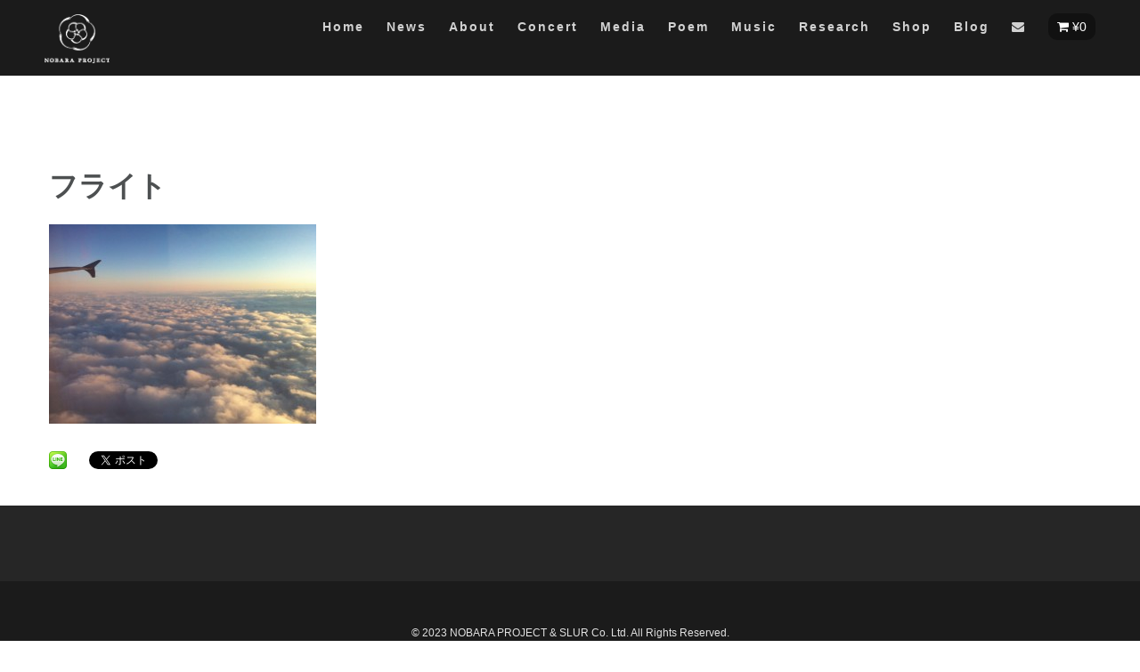

--- FILE ---
content_type: text/html; charset=UTF-8
request_url: https://nobara-project.com/%E3%81%AE%E3%81%B0%E3%82%89%E3%81%BC/20120604_1853/
body_size: 7794
content:
<!DOCTYPE html>
<html lang="ja"
	prefix="og: http://ogp.me/ns#" >
    <head>
        <meta charset="UTF-8">
        <meta name="viewport" content="width=device-width, initial-scale=1">
        <link rel="profile" href="http://gmpg.org/xfn/11">
        <link rel="pingback" href="https://nobara-project.com/xmlrpc.php">

        <title>フライト &#8211; 野ばらプロジェクト</title>
<link rel='dns-prefetch' href='//fonts.googleapis.com' />
<link rel='dns-prefetch' href='//s.w.org' />
<link rel="alternate" type="application/rss+xml" title="野ばらプロジェクト &raquo; フィード" href="https://nobara-project.com/feed/" />
<link rel="alternate" type="application/rss+xml" title="野ばらプロジェクト &raquo; コメントフィード" href="https://nobara-project.com/comments/feed/" />
		<script type="text/javascript">
			window._wpemojiSettings = {"baseUrl":"https:\/\/s.w.org\/images\/core\/emoji\/11\/72x72\/","ext":".png","svgUrl":"https:\/\/s.w.org\/images\/core\/emoji\/11\/svg\/","svgExt":".svg","source":{"concatemoji":"https:\/\/nobara-project.com\/wp-includes\/js\/wp-emoji-release.min.js?ver=5.0.22"}};
			!function(e,a,t){var n,r,o,i=a.createElement("canvas"),p=i.getContext&&i.getContext("2d");function s(e,t){var a=String.fromCharCode;p.clearRect(0,0,i.width,i.height),p.fillText(a.apply(this,e),0,0);e=i.toDataURL();return p.clearRect(0,0,i.width,i.height),p.fillText(a.apply(this,t),0,0),e===i.toDataURL()}function c(e){var t=a.createElement("script");t.src=e,t.defer=t.type="text/javascript",a.getElementsByTagName("head")[0].appendChild(t)}for(o=Array("flag","emoji"),t.supports={everything:!0,everythingExceptFlag:!0},r=0;r<o.length;r++)t.supports[o[r]]=function(e){if(!p||!p.fillText)return!1;switch(p.textBaseline="top",p.font="600 32px Arial",e){case"flag":return s([55356,56826,55356,56819],[55356,56826,8203,55356,56819])?!1:!s([55356,57332,56128,56423,56128,56418,56128,56421,56128,56430,56128,56423,56128,56447],[55356,57332,8203,56128,56423,8203,56128,56418,8203,56128,56421,8203,56128,56430,8203,56128,56423,8203,56128,56447]);case"emoji":return!s([55358,56760,9792,65039],[55358,56760,8203,9792,65039])}return!1}(o[r]),t.supports.everything=t.supports.everything&&t.supports[o[r]],"flag"!==o[r]&&(t.supports.everythingExceptFlag=t.supports.everythingExceptFlag&&t.supports[o[r]]);t.supports.everythingExceptFlag=t.supports.everythingExceptFlag&&!t.supports.flag,t.DOMReady=!1,t.readyCallback=function(){t.DOMReady=!0},t.supports.everything||(n=function(){t.readyCallback()},a.addEventListener?(a.addEventListener("DOMContentLoaded",n,!1),e.addEventListener("load",n,!1)):(e.attachEvent("onload",n),a.attachEvent("onreadystatechange",function(){"complete"===a.readyState&&t.readyCallback()})),(n=t.source||{}).concatemoji?c(n.concatemoji):n.wpemoji&&n.twemoji&&(c(n.twemoji),c(n.wpemoji)))}(window,document,window._wpemojiSettings);
		</script>
		<style type="text/css">
img.wp-smiley,
img.emoji {
	display: inline !important;
	border: none !important;
	box-shadow: none !important;
	height: 1em !important;
	width: 1em !important;
	margin: 0 .07em !important;
	vertical-align: -0.1em !important;
	background: none !important;
	padding: 0 !important;
}
</style>
<link rel='stylesheet' id='wp-block-library-css'  href='https://nobara-project.com/wp-includes/css/dist/block-library/style.min.css?ver=5.0.22' type='text/css' media='all' />
<link rel='stylesheet' id='woocommerce-layout-css'  href='https://nobara-project.com/wp-content/plugins/woocommerce/assets/css/woocommerce-layout.css?ver=3.5.10' type='text/css' media='all' />
<link rel='stylesheet' id='woocommerce-smallscreen-css'  href='https://nobara-project.com/wp-content/plugins/woocommerce/assets/css/woocommerce-smallscreen.css?ver=3.5.10' type='text/css' media='only screen and (max-width: 768px)' />
<link rel='stylesheet' id='woocommerce-general-css'  href='https://nobara-project.com/wp-content/plugins/woocommerce/assets/css/woocommerce.css?ver=3.5.10' type='text/css' media='all' />
<style id='woocommerce-inline-inline-css' type='text/css'>
.woocommerce form .form-row .required { visibility: visible; }
</style>
<link rel='stylesheet' id='athena-style-css'  href='https://nobara-project.com/wp-content/themes/athena_pro/style.css?ver=5.0.22' type='text/css' media='all' />
<link rel='stylesheet' id='athena-font-general-css'  href='//fonts.googleapis.com/css?family=Raleway%3A400%2C300%2C500%2C700&#038;ver=20130115' type='text/css' media='all' />
<link rel='stylesheet' id='athena-bootstrap-css'  href='https://nobara-project.com/wp-content/themes/athena_pro/inc/css/bootstrap.css?ver=1.2.1' type='text/css' media='all' />
<link rel='stylesheet' id='athena-bootstrap-theme-css'  href='https://nobara-project.com/wp-content/themes/athena_pro/inc/css/bootstrap-theme.min.css?ver=1.2.1' type='text/css' media='all' />
<link rel='stylesheet' id='athena-fontawesome-css'  href='https://nobara-project.com/wp-content/themes/athena_pro/inc/css/font-awesome.css?ver=1.2.1' type='text/css' media='all' />
<link rel='stylesheet' id='athena-main-style-css'  href='https://nobara-project.com/wp-content/themes/athena_pro/inc/css/style.css?ver=1.2.1' type='text/css' media='all' />
<link rel='stylesheet' id='athena-camera-style-css'  href='https://nobara-project.com/wp-content/themes/athena_pro/inc/css/camera.css?ver=1.2.1' type='text/css' media='all' />
<link rel='stylesheet' id='athena-animations-css'  href='https://nobara-project.com/wp-content/themes/athena_pro/inc/css/animate.css?ver=1.2.1' type='text/css' media='all' />
<link rel='stylesheet' id='athena-carousel-css'  href='https://nobara-project.com/wp-content/themes/athena_pro/inc/css/owl.carousel.css?ver=1.2.1' type='text/css' media='all' />
<link rel='stylesheet' id='athena-slicknav-css'  href='https://nobara-project.com/wp-content/themes/athena_pro/inc/css/slicknav.min.css?ver=1.2.1' type='text/css' media='all' />
<link rel='stylesheet' id='athena-unite-css'  href='https://nobara-project.com/wp-content/themes/athena_pro/inc/css/unite-gallery.css?ver=1.2.1' type='text/css' media='all' />
<link rel='stylesheet' id='athena-template-css'  href='https://nobara-project.com/wp-content/themes/athena_pro/inc/css/temps/black.css?ver=1.2.1' type='text/css' media='all' />
<link rel='stylesheet' id='fancybox-css'  href='https://nobara-project.com/wp-content/plugins/easy-fancybox/css/jquery.fancybox.1.3.23.min.css' type='text/css' media='screen' />
<script type='text/javascript' src='https://nobara-project.com/wp-includes/js/jquery/jquery.js?ver=1.12.4'></script>
<script type='text/javascript' src='https://nobara-project.com/wp-includes/js/jquery/jquery-migrate.min.js?ver=1.4.1'></script>
<script type='text/javascript' src='https://nobara-project.com/wp-includes/js/jquery/ui/core.min.js?ver=1.11.4'></script>
<script type='text/javascript' src='https://nobara-project.com/wp-includes/js/imagesloaded.min.js?ver=3.2.0'></script>
<script type='text/javascript' src='https://nobara-project.com/wp-includes/js/masonry.min.js?ver=3.3.2'></script>
<script type='text/javascript' src='https://nobara-project.com/wp-includes/js/jquery/jquery.masonry.min.js?ver=3.1.2b'></script>
<script type='text/javascript' src='https://nobara-project.com/wp-content/themes/athena_pro/inc/js/script.js?ver=1.2.1'></script>
<link rel='https://api.w.org/' href='https://nobara-project.com/wp-json/' />
<link rel="EditURI" type="application/rsd+xml" title="RSD" href="https://nobara-project.com/xmlrpc.php?rsd" />
<link rel="wlwmanifest" type="application/wlwmanifest+xml" href="https://nobara-project.com/wp-includes/wlwmanifest.xml" /> 
<meta name="generator" content="WordPress 5.0.22" />
<meta name="generator" content="WooCommerce 3.5.10" />
<link rel='shortlink' href='https://nobara-project.com/?p=185' />
<link rel="alternate" type="application/json+oembed" href="https://nobara-project.com/wp-json/oembed/1.0/embed?url=https%3A%2F%2Fnobara-project.com%2F%25e3%2581%25ae%25e3%2581%25b0%25e3%2582%2589%25e3%2581%25bc%2F20120604_1853%2F" />
<link rel="alternate" type="text/xml+oembed" href="https://nobara-project.com/wp-json/oembed/1.0/embed?url=https%3A%2F%2Fnobara-project.com%2F%25e3%2581%25ae%25e3%2581%25b0%25e3%2582%2589%25e3%2581%25bc%2F20120604_1853%2F&#038;format=xml" />

        <style>
            .wuc-overlay{ background-image: url('http://nobara-project.com/wp-content/plugins/wp-construction-mode//inc/img/construction.jpg'); }
            #wuc-wrapper #wuc-box h2.title,
            #wuc-box .subtitle,
            #defaultCountdown,
            #defaultCountdown span{ color: #fff }
        </style>
        
    <script>
        
        jQuery(document).ready(function ($) {

            function get_height() {

                if ( jQuery( window ).width() < 601 ) {
                    
                                            
                        return 0;
                        
                                            
                } else {
                    
                                            
                        return 1000;
                        
                                             
                }

            }

            if( jQuery('#athena-slider').html() ) {
                athena_slider();
            }
            
            // Jumbotron
            var height = get_height();
            $('.athena-parallax').height( height );


            function athena_slider() {

                var height = get_height();

                jQuery('#athena-slider').camera({
                    height: height + 'px',
                    loader: "bar",
                    overlay: false,
                    fx: "simpleFade",
                    time: "2000",
                    pagination: false,
                    thumbnails: false,
                    transPeriod: 1000,
                    overlayer: false,
                    playPause: false,
                    hover: false,
                    navigation : false
                });
            }
            
            // Gallery
            if( $(".athena-gallery").length > 0 ) {
                $(".athena-gallery").unitegallery({
                    tiles_col_width: 390,
                    theme_appearance_order: 'normal',
                });
                $('[data-parallax="scroll"]').parallax();
            }
            
        });

    </script>
    
    

        <script type="text/javascript">
    jQuery(document).ready( function($) {
        $('.athena-blog-content').imagesLoaded(function () {
            $('.athena-blog-content').masonry({
                itemSelector: '.athena-blog-post',
                gutter: 0,
                transitionDuration: 0,
            }).masonry('reloadItems');
        });
    });
    </script>
        <style type="text/css">


        body{
            font-size: 14px;
            font-family: Arial, Helvetica, sans-serif;

        }
        h1,h2,h3,h4,h5,h6,.slide2-header,.slide1-header,.athena-title, .widget-title,.entry-title, .product_title{
            font-family: Raleway, sans-serif;
        }

        ul.athena-nav > li.menu-item a{
            font-size: 14px;
        }
        
        ul.athena-nav a{
            color: rgba(255,255,255,0.8)        }
        
        .site-title{
            font-size: 40pxpx;
        }
        
        #athena-jumbotron h2.header-text{
            color: #ffffff        }
        
        
                    
                
    </style>
    
    	<noscript><style>.woocommerce-product-gallery{ opacity: 1 !important; }</style></noscript>
	
<!-- BEGIN: WP Social Bookmarking Light HEAD -->


<script>
    (function (d, s, id) {
        var js, fjs = d.getElementsByTagName(s)[0];
        if (d.getElementById(id)) return;
        js = d.createElement(s);
        js.id = id;
        js.src = "//connect.facebook.net/ja_JP/sdk.js#xfbml=1&version=v2.7";
        fjs.parentNode.insertBefore(js, fjs);
    }(document, 'script', 'facebook-jssdk'));
</script>

<style type="text/css">
    .wp_social_bookmarking_light{
    border: 0 !important;
    padding: 10px 0 20px 0 !important;
    margin: 0 !important;
}
.wp_social_bookmarking_light div{
    float: left !important;
    border: 0 !important;
    padding: 0 !important;
    margin: 0 5px 0px 0 !important;
    min-height: 30px !important;
    line-height: 18px !important;
    text-indent: 0 !important;
}
.wp_social_bookmarking_light img{
    border: 0 !important;
    padding: 0;
    margin: 0;
    vertical-align: top !important;
}
.wp_social_bookmarking_light_clear{
    clear: both !important;
}
#fb-root{
    display: none;
}
.wsbl_twitter{
    width: 100px;
}
.wsbl_facebook_like iframe{
    max-width: none !important;
}
.wsbl_pinterest a{
    border: 0px !important;
}
</style>
<!-- END: WP Social Bookmarking Light HEAD -->
<link rel="icon" href="https://nobara-project.com/wp-content/uploads/2016/03/cropped-64a1f97e44d6281606a97a777021a528-32x32.jpg" sizes="32x32" />
<link rel="icon" href="https://nobara-project.com/wp-content/uploads/2016/03/cropped-64a1f97e44d6281606a97a777021a528-192x192.jpg" sizes="192x192" />
<link rel="apple-touch-icon-precomposed" href="https://nobara-project.com/wp-content/uploads/2016/03/cropped-64a1f97e44d6281606a97a777021a528-180x180.jpg" />
<meta name="msapplication-TileImage" content="https://nobara-project.com/wp-content/uploads/2016/03/cropped-64a1f97e44d6281606a97a777021a528-270x270.jpg" />
    </head>

    <body class="attachment attachment-template-default attachmentid-185 attachment-jpeg woocommerce-no-js">
        
        <div id="athena-search" class="noshow">
            
            
            <span class="fa fa-close"></span>
            
            <div class="row animated slideInDown">
                
                <span class="fa fa-search"></span>
                
                <form role="search" method="get" class="search-form" action="https://nobara-project.com/">
				<label>
					<span class="screen-reader-text">検索:</span>
					<input type="search" class="search-field" placeholder="検索&hellip;" value="" name="s" />
				</label>
				<input type="submit" class="search-submit" value="検索" />
			</form>            
            </div>
            
        </div>
        
        <div id="athena-contact" class="noshow">
            
            <span class="fa fa-close"></span>
            
            <div class="row animated slideInDown">
                
                
    <form action="https://nobara-project.com/wp-admin/admin-ajax.php" id="athena-contact-form">

        <div class="group">
            <label>お名前</label>
            <input type="text" name="name" class="control name"/>
        </div>

        <div class="group">
            <label>Email</label>
            <input type="text" name="email" class="control email"/>
        </div>

        <div class="group">
            <label>メッセージ</label>
            <textarea name="message" class="control message"></textarea>
        </div>

        <input type="submit" class="athena-button" value="送信"/>

        <div class="mail-sent"><span class="fa fa-check-circle"></span> Email sent!</div>
        <div class="mail-not-sent"><span class="fa fa-exclamation-circle"></span> There has been an error, please check the information you entered and try again.</div>

    </form>


       
                
            </div>
            
        </div>
        
        <div id="page" class="hfeed site">

            <a class="skip-link screen-reader-text" href="#content">Skip to content</a>

            <header id="masthead" class="site-header" role="banner">

                <div id="athena-header" class="">

                    <div class="header-inner">

                        <div class="row">

                            <div class="athena-branding">

                                <div class="site-branding">
                                    
                                    <div id="athena-logo" class="show">
                                        <a href="https://nobara-project.com/" rel="home">
                                            <img src="http://nobara-project.com/wp-content/uploads/2016/03/b4daac81688ac708063c53fb3118d392.gif" title="野ばらプロジェクト" />
                                        </a>
                                    </div>
                                        <h1 class="site-title hidden">
                                            <a href="https://nobara-project.com/" rel="home">野ばらプロジェクト</a>
                                        </h1>

                                        <p class="site-description hidden">
                                            NOBARA PROJECT Official Site                                        </p>
                                        
                                                                        
                                </div><!-- .site-branding -->

                            </div>

                            <div class="athena-header-menu">

                                                                
                                    <div class="athena-mobile-cart">

                                        <a class="athena-cart" href="https://nobara-project.com/%e3%82%ab%e3%83%bc%e3%83%88/"><span class="fa fa-shopping-cart"></span> <span class="woocommerce-Price-amount amount"><span class="woocommerce-Price-currencySymbol">&yen;</span>0</span></a>

                                    </div>
                                
                                                                
                                
                                <nav id="site-navigation" class="main-navigation" role="navigation">
                                    
                                    <div class="menu-primary-menu-container"><ul id="primary-menu" class="athena-nav"><li id="menu-item-466" class="menu-item menu-item-type-custom menu-item-object-custom menu-item-home menu-item-466"><a href="https://nobara-project.com/">Home</a></li>
<li id="menu-item-288" class="menu-item menu-item-type-taxonomy menu-item-object-category menu-item-288"><a href="https://nobara-project.com/category/news/">News</a></li>
<li id="menu-item-250" class="menu-item menu-item-type-post_type menu-item-object-page menu-item-250"><a href="https://nobara-project.com/about_us/">About</a></li>
<li id="menu-item-342" class="menu-item menu-item-type-taxonomy menu-item-object-category menu-item-342"><a href="https://nobara-project.com/category/concert/">Concert</a></li>
<li id="menu-item-52" class="menu-item menu-item-type-taxonomy menu-item-object-category menu-item-52"><a href="https://nobara-project.com/category/media/">Media</a></li>
<li id="menu-item-45" class="menu-item menu-item-type-post_type menu-item-object-page menu-item-45"><a href="https://nobara-project.com/gedicht/">Poem</a></li>
<li id="menu-item-44" class="menu-item menu-item-type-post_type menu-item-object-page menu-item-44"><a href="https://nobara-project.com/musik/">Music</a></li>
<li id="menu-item-46" class="menu-item menu-item-type-post_type menu-item-object-page menu-item-46"><a href="https://nobara-project.com/gefunden/">Research</a></li>
<li id="menu-item-359" class="menu-item menu-item-type-taxonomy menu-item-object-product_cat menu-item-359"><a href="https://nobara-project.com/product-category/all/">Shop</a></li>
<li id="menu-item-314" class="menu-item menu-item-type-custom menu-item-object-custom menu-item-314"><a href="https://www.facebook.com/NobaraProject/">Blog</a></li>
<li class="menu-item"><a class="athena-contact" href="#contact" role="button" data-toggle="modal"><span class="fa fa-envelope"></span></a></li><li><a class="athena-cart" href="https://nobara-project.com/%e3%82%ab%e3%83%bc%e3%83%88/"><span class="fa fa-shopping-cart"></span> <span class="woocommerce-Price-amount amount"><span class="woocommerce-Price-currencySymbol">&yen;</span>0</span></a></li></ul></div>

                                </nav><!-- #site-navigation -->

                                
                            </div>

                        </div>
                    </div>
                </div>

            </header><!-- #masthead -->

            <div id="content" class="site-content">

<div id="primary" class="content-area">
    <main id="main" class="site-main athena-page" role="main">

        
            
            <div class="row">

                <div class="col-sm-12">

                    <article id="post-185" class="post-185 attachment type-attachment status-inherit hentry">



                        <div class="entry-content">

                            
                                <header class="entry-header">
                                    <h1 class="entry-title">フライト</h1>                                </header><!-- .entry-header -->

                            

                            <p class="attachment"><a href='https://nobara-project.com/wp-content/uploads/2016/04/20120604_1853.jpg'><img width="300" height="224" src="https://nobara-project.com/wp-content/uploads/2016/04/20120604_1853-300x224.jpg" class="attachment-medium size-medium" alt="" srcset="https://nobara-project.com/wp-content/uploads/2016/04/20120604_1853-300x224.jpg 300w, https://nobara-project.com/wp-content/uploads/2016/04/20120604_1853-600x448.jpg 600w, https://nobara-project.com/wp-content/uploads/2016/04/20120604_1853-768x574.jpg 768w, https://nobara-project.com/wp-content/uploads/2016/04/20120604_1853-1024x765.jpg 1024w" sizes="(max-width: 300px) 100vw, 300px" /></a></p>
<div class='wp_social_bookmarking_light'>
            <div class="wsbl_line"><a href='http://line.me/R/msg/text/?%E3%83%95%E3%83%A9%E3%82%A4%E3%83%88%0D%0Ahttps%3A%2F%2Fnobara-project.com%2F%25e3%2581%25ae%25e3%2581%25b0%25e3%2582%2589%25e3%2581%25bc%2F20120604_1853%2F' title='LINEで送る' rel=nofollow class='wp_social_bookmarking_light_a' ><img src='https://nobara-project.com/wp-content/plugins/wp-social-bookmarking-light/public/images/line20x20.png' alt='LINEで送る' title='LINEで送る' width='20' height='20' class='wp_social_bookmarking_light_img' /></a></div>
            <div class="wsbl_facebook_like"><div id="fb-root"></div><div class="fb-like" data-href="https://nobara-project.com/%e3%81%ae%e3%81%b0%e3%82%89%e3%81%bc/20120604_1853/" data-layout="button" data-action="like" data-width="100" data-share="false" data-show_faces="false" ></div></div>
            <div class="wsbl_facebook_share"><div id="fb-root"></div><div class="fb-share-button" data-href="https://nobara-project.com/%e3%81%ae%e3%81%b0%e3%82%89%e3%81%bc/20120604_1853/" data-type="button"></div></div>
            <div class="wsbl_twitter"><a href="https://twitter.com/share" class="twitter-share-button" data-url="https://nobara-project.com/%e3%81%ae%e3%81%b0%e3%82%89%e3%81%bc/20120604_1853/" data-text="フライト" data-lang="ja">Tweet</a></div>
    </div>
<br class='wp_social_bookmarking_light_clear' />
                                                    </div><!-- .entry-content -->

                        <footer class="entry-footer">
                                                    </footer><!-- .entry-footer -->



                    </article><!-- #post-## -->
                    
                                        
                </div>


            </div>

            

        
    </main><!-- #main -->




</div><!-- #primary -->



</div><!-- #content -->

<footer id="colophon" class="site-footer" role="contentinfo">
    
    
    <div class="athena-footer" class="parallax-window" data-parallax="scroll" data-image-src="">
        <div>

            <div class="row">
                            </div>

            <div class="row">
                            </div>



        </div>


    </div>

    <div class="clear"></div>

    <div class="site-info">

        <div class="row">

            <div class="athena-copyright">
                © 2023 NOBARA PROJECT &amp; SLUR Co. Ltd. All Rights Reserved.            </div>

            <div id="authica-social">

                                <a href="https://www.facebook.com/NobaraProject/" target="_BLANK" class="athena-facebook">
                    <span class="fa fa-facebook"></span>
                </a>
                

                
                
                

                
                                
                                
                                
                                
                
            </div>

            <div class="menu-fotter-menu-container"><ul id="footer-menu" class="athena-footer-nav"><li class="menu-item"><a class="athena-contact" href="#contact" role="button" data-toggle="modal"><span class="fa fa-envelope"></span></a></li><li><a class="athena-cart" href="https://nobara-project.com/%e3%82%ab%e3%83%bc%e3%83%88/"><span class="fa fa-shopping-cart"></span> <span class="woocommerce-Price-amount amount"><span class="woocommerce-Price-currencySymbol">&yen;</span>0</span></a></li></ul></div>            <br>

            
        </div>

        <div class="scroll-top alignright">
            <span class="fa fa-chevron-up"></span>
        </div>



    </div><!-- .site-info -->


    
</footer><!-- #colophon -->
</div><!-- #page -->

<!-- BEGIN: WP Social Bookmarking Light FOOTER -->
    <script>!function(d,s,id){var js,fjs=d.getElementsByTagName(s)[0],p=/^http:/.test(d.location)?'http':'https';if(!d.getElementById(id)){js=d.createElement(s);js.id=id;js.src=p+'://platform.twitter.com/widgets.js';fjs.parentNode.insertBefore(js,fjs);}}(document, 'script', 'twitter-wjs');</script>


<!-- END: WP Social Bookmarking Light FOOTER -->
	<script type="text/javascript">
		var c = document.body.className;
		c = c.replace(/woocommerce-no-js/, 'woocommerce-js');
		document.body.className = c;
	</script>
	<script type='text/javascript' src='https://nobara-project.com/wp-content/plugins/woocommerce/assets/js/jquery-blockui/jquery.blockUI.min.js?ver=2.70'></script>
<script type='text/javascript'>
/* <![CDATA[ */
var wc_add_to_cart_params = {"ajax_url":"\/wp-admin\/admin-ajax.php","wc_ajax_url":"\/?wc-ajax=%%endpoint%%","i18n_view_cart":"\u30ab\u30fc\u30c8\u3092\u8868\u793a","cart_url":"https:\/\/nobara-project.com\/%e3%82%ab%e3%83%bc%e3%83%88\/","is_cart":"","cart_redirect_after_add":"yes"};
/* ]]> */
</script>
<script type='text/javascript' src='https://nobara-project.com/wp-content/plugins/woocommerce/assets/js/frontend/add-to-cart.min.js?ver=3.5.10'></script>
<script type='text/javascript' src='https://nobara-project.com/wp-content/plugins/woocommerce/assets/js/js-cookie/js.cookie.min.js?ver=2.1.4'></script>
<script type='text/javascript'>
/* <![CDATA[ */
var woocommerce_params = {"ajax_url":"\/wp-admin\/admin-ajax.php","wc_ajax_url":"\/?wc-ajax=%%endpoint%%"};
/* ]]> */
</script>
<script type='text/javascript' src='https://nobara-project.com/wp-content/plugins/woocommerce/assets/js/frontend/woocommerce.min.js?ver=3.5.10'></script>
<script type='text/javascript'>
/* <![CDATA[ */
var wc_cart_fragments_params = {"ajax_url":"\/wp-admin\/admin-ajax.php","wc_ajax_url":"\/?wc-ajax=%%endpoint%%","cart_hash_key":"wc_cart_hash_e32fa14aaf04e088ba81a0d84a34036b","fragment_name":"wc_fragments_e32fa14aaf04e088ba81a0d84a34036b"};
/* ]]> */
</script>
<script type='text/javascript' src='https://nobara-project.com/wp-content/plugins/woocommerce/assets/js/frontend/cart-fragments.min.js?ver=3.5.10'></script>
<script type='text/javascript' src='https://nobara-project.com/wp-content/themes/athena_pro/js/navigation.js?ver=20120206'></script>
<script type='text/javascript' src='https://nobara-project.com/wp-content/themes/athena_pro/js/skip-link-focus-fix.js?ver=20130115'></script>
<script type='text/javascript' src='https://nobara-project.com/wp-content/themes/athena_pro/inc/js/unite.min.js?ver=1.2.1'></script>
<script type='text/javascript' src='https://nobara-project.com/wp-content/themes/athena_pro/inc/js/bootstrap.min.js?ver=1.2.1'></script>
<script type='text/javascript' src='https://nobara-project.com/wp-content/themes/athena_pro/inc/js/sticky.min.js?ver=1.2.1'></script>
<script type='text/javascript' src='https://nobara-project.com/wp-content/themes/athena_pro/inc/js/easing.js?ver=1.2.1'></script>
<script type='text/javascript' src='https://nobara-project.com/wp-content/themes/athena_pro/inc/js/camera.js?ver=1.2.1'></script>
<script type='text/javascript' src='https://nobara-project.com/wp-content/themes/athena_pro/inc/js/parallax.min.js?ver=1.2.1'></script>
<script type='text/javascript' src='https://nobara-project.com/wp-content/themes/athena_pro/inc/js/owl.carousel.min.js?ver=1.2.1'></script>
<script type='text/javascript' src='https://nobara-project.com/wp-content/themes/athena_pro/inc/js/slicknav.min.js?ver=1.2.1'></script>
<script type='text/javascript' src='https://nobara-project.com/wp-content/themes/athena_pro/inc/js/wow.js?ver=1.2.1'></script>
<script type='text/javascript' src='https://nobara-project.com/wp-content/plugins/easy-fancybox/js/jquery.fancybox.1.3.23.min.js'></script>
<script type='text/javascript'>
var fb_timeout, fb_opts={'overlayShow':true,'hideOnOverlayClick':true,'showCloseButton':true,'margin':20,'centerOnScroll':false,'enableEscapeButton':true,'autoScale':true };
if(typeof easy_fancybox_handler==='undefined'){
var easy_fancybox_handler=function(){
jQuery('.nofancybox,a.wp-block-file__button,a.pin-it-button,a[href*="pinterest.com/pin/create"],a[href*="facebook.com/share"],a[href*="twitter.com/share"]').addClass('nolightbox');
/* IMG */
var fb_IMG_select='a[href*=".jpg"]:not(.nolightbox,li.nolightbox>a),area[href*=".jpg"]:not(.nolightbox),a[href*=".jpeg"]:not(.nolightbox,li.nolightbox>a),area[href*=".jpeg"]:not(.nolightbox),a[href*=".png"]:not(.nolightbox,li.nolightbox>a),area[href*=".png"]:not(.nolightbox),a[href*=".webp"]:not(.nolightbox,li.nolightbox>a),area[href*=".webp"]:not(.nolightbox)';
jQuery(fb_IMG_select).addClass('fancybox image');
var fb_IMG_sections=jQuery('.gallery,.wp-block-gallery,.tiled-gallery');
fb_IMG_sections.each(function(){jQuery(this).find(fb_IMG_select).attr('rel','gallery-'+fb_IMG_sections.index(this));});
jQuery('a.fancybox,area.fancybox,li.fancybox a').each(function(){jQuery(this).fancybox(jQuery.extend({},fb_opts,{'transitionIn':'elastic','easingIn':'easeOutBack','transitionOut':'elastic','easingOut':'easeInBack','opacity':false,'hideOnContentClick':false,'titleShow':true,'titlePosition':'over','titleFromAlt':true,'showNavArrows':true,'enableKeyboardNav':true,'cyclic':false}))});};
jQuery('a.fancybox-close').on('click',function(e){e.preventDefault();jQuery.fancybox.close()});
};
var easy_fancybox_auto=function(){setTimeout(function(){jQuery('#fancybox-auto').trigger('click')},1000);};
jQuery(easy_fancybox_handler);jQuery(document).on('post-load',easy_fancybox_handler);
jQuery(easy_fancybox_auto);
</script>
<script type='text/javascript' src='https://nobara-project.com/wp-content/plugins/easy-fancybox/js/jquery.easing.1.4.1.min.js'></script>
<script type='text/javascript' src='https://nobara-project.com/wp-content/plugins/easy-fancybox/js/jquery.mousewheel.3.1.13.min.js'></script>
<script type='text/javascript' src='https://nobara-project.com/wp-includes/js/wp-embed.min.js?ver=5.0.22'></script>
</body>
</html>
